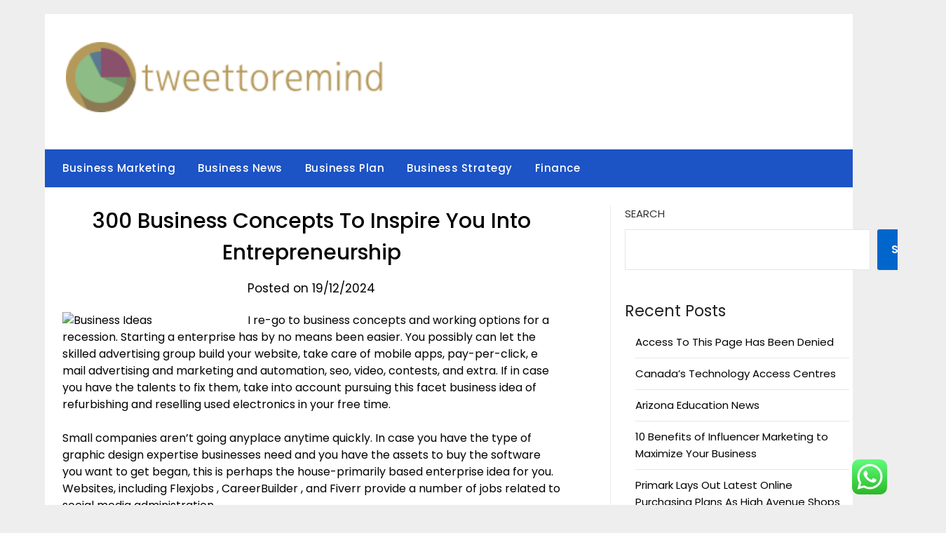

--- FILE ---
content_type: text/html; charset=UTF-8
request_url: http://tweettoremind.org/300-business-concepts-to-inspire-you-into-entrepreneurship.html
body_size: 14925
content:
<!doctype html><html lang="en-US" prefix="og: https://ogp.me/ns#"><head><meta charset="UTF-8"><meta name="viewport" content="width=device-width, initial-scale=1"><link rel="profile" href="http://gmpg.org/xfn/11"><title>300 Business Concepts To Inspire You Into Entrepreneurship - TR</title><meta name="description" content="I re-go to business concepts and working options for a recession. Starting a enterprise has by no means been easier. You possibly can let the skilled"/><meta name="robots" content="index, follow, max-snippet:-1, max-video-preview:-1, max-image-preview:large"/><link rel="canonical" href="https://tweettoremind.org/300-business-concepts-to-inspire-you-into-entrepreneurship.html" /><meta property="og:locale" content="en_US" /><meta property="og:type" content="article" /><meta property="og:title" content="300 Business Concepts To Inspire You Into Entrepreneurship - TR" /><meta property="og:description" content="I re-go to business concepts and working options for a recession. Starting a enterprise has by no means been easier. You possibly can let the skilled" /><meta property="og:url" content="https://tweettoremind.org/300-business-concepts-to-inspire-you-into-entrepreneurship.html" /><meta property="og:site_name" content="Tweetoremind" /><meta property="article:tag" content="business" /><meta property="article:tag" content="concepts" /><meta property="article:tag" content="entrepreneurship" /><meta property="article:tag" content="inspire" /><meta property="article:section" content="Business News" /><meta property="article:published_time" content="2024-12-19T15:29:42+07:00" /><meta name="twitter:card" content="summary_large_image" /><meta name="twitter:title" content="300 Business Concepts To Inspire You Into Entrepreneurship - TR" /><meta name="twitter:description" content="I re-go to business concepts and working options for a recession. Starting a enterprise has by no means been easier. You possibly can let the skilled" /><meta name="twitter:label1" content="Written by" /><meta name="twitter:data1" content="Polystr" /><meta name="twitter:label2" content="Time to read" /><meta name="twitter:data2" content="7 minutes" /> <script type="application/ld+json" class="rank-math-schema-pro">{"@context":"https://schema.org","@graph":[{"@type":["Person","Organization"],"@id":"https://tweettoremind.org/#person","name":"Tweetoremind","logo":{"@type":"ImageObject","@id":"https://tweettoremind.org/#logo","url":"https://tweettoremind.org/wp-content/uploads/2024/07/cropped-tweettoremind.org-Logo-150x100.png","contentUrl":"https://tweettoremind.org/wp-content/uploads/2024/07/cropped-tweettoremind.org-Logo-150x100.png","caption":"Tweetoremind","inLanguage":"en-US"},"image":{"@type":"ImageObject","@id":"https://tweettoremind.org/#logo","url":"https://tweettoremind.org/wp-content/uploads/2024/07/cropped-tweettoremind.org-Logo-150x100.png","contentUrl":"https://tweettoremind.org/wp-content/uploads/2024/07/cropped-tweettoremind.org-Logo-150x100.png","caption":"Tweetoremind","inLanguage":"en-US"}},{"@type":"WebSite","@id":"https://tweettoremind.org/#website","url":"https://tweettoremind.org","name":"Tweetoremind","publisher":{"@id":"https://tweettoremind.org/#person"},"inLanguage":"en-US"},{"@type":"ImageObject","@id":"https://www.google-analytics.com/r/collect?v=1&amp;_v=j79&amp;aip=1&amp;a=749956019&amp;t=pageview&amp;_s=1&amp;dl=https{6fb64c78dfc6567e4dc89f19b4600da0512966424822ba38e71be75aa1b189cb}3A{6fb64c78dfc6567e4dc89f19b4600da0512966424822ba38e71be75aa1b189cb}2F{6fb64c78dfc6567e4dc89f19b4600da0512966424822ba38e71be75aa1b189cb}2Fpixabay.com{6fb64c78dfc6567e4dc89f19b4600da0512966424822ba38e71be75aa1b189cb}2Fimages{6fb64c78dfc6567e4dc89f19b4600da0512966424822ba38e71be75aa1b189cb}2Fsearch{6fb64c78dfc6567e4dc89f19b4600da0512966424822ba38e71be75aa1b189cb}2Fbusiness{6fb64c78dfc6567e4dc89f19b4600da0512966424822ba38e71be75aa1b189cb}2520ideas{6fb64c78dfc6567e4dc89f19b4600da0512966424822ba38e71be75aa1b189cb}2F&amp;dp={6fb64c78dfc6567e4dc89f19b4600da0512966424822ba38e71be75aa1b189cb}2Fimages{6fb64c78dfc6567e4dc89f19b4600da0512966424822ba38e71be75aa1b189cb}2Fsearch{6fb64c78dfc6567e4dc89f19b4600da0512966424822ba38e71be75aa1b189cb}2Fbusiness{6fb64c78dfc6567e4dc89f19b4600da0512966424822ba38e71be75aa1b189cb}2520ideas{6fb64c78dfc6567e4dc89f19b4600da0512966424822ba38e71be75aa1b189cb}2F{6fb64c78dfc6567e4dc89f19b4600da0512966424822ba38e71be75aa1b189cb}3Fsearch_term{6fb64c78dfc6567e4dc89f19b4600da0512966424822ba38e71be75aa1b189cb}3Dbusiness{6fb64c78dfc6567e4dc89f19b4600da0512966424822ba38e71be75aa1b189cb}20ideas&amp;ul=en-us&amp;de=UTF-8&amp;dt=1{6fb64c78dfc6567e4dc89f19b4600da0512966424822ba38e71be75aa1b189cb}2C000{6fb64c78dfc6567e4dc89f19b4600da0512966424822ba38e71be75aa1b189cb}2B{6fb64c78dfc6567e4dc89f19b4600da0512966424822ba38e71be75aa1b189cb}20Free{6fb64c78dfc6567e4dc89f19b4600da0512966424822ba38e71be75aa1b189cb}20Business{6fb64c78dfc6567e4dc89f19b4600da0512966424822ba38e71be75aa1b189cb}20Ideas{6fb64c78dfc6567e4dc89f19b4600da0512966424822ba38e71be75aa1b189cb}20{6fb64c78dfc6567e4dc89f19b4600da0512966424822ba38e71be75aa1b189cb}26{6fb64c78dfc6567e4dc89f19b4600da0512966424822ba38e71be75aa1b189cb}20Idea{6fb64c78dfc6567e4dc89f19b4600da0512966424822ba38e71be75aa1b189cb}20Images{6fb64c78dfc6567e4dc89f19b4600da0512966424822ba38e71be75aa1b189cb}20-{6fb64c78dfc6567e4dc89f19b4600da0512966424822ba38e71be75aa1b189cb}20Pixabay&amp;sd=24-bit&amp;sr=1360x768&amp;vp=1343x635&amp;je=0&amp;_u=QACAAEAB~&amp;jid=1442874772&amp;gjid=279096788&amp;cid=670302066.1570261525&amp;tid=UA-20223345-1&amp;_gid=200201554.1577503753&amp;_r=1&amp;gtm=2wgc615CF9ZN&amp;z=1473872923","url":"https://www.google-analytics.com/r/collect?v=1&amp;_v=j79&amp;aip=1&amp;a=749956019&amp;t=pageview&amp;_s=1&amp;dl=https{6fb64c78dfc6567e4dc89f19b4600da0512966424822ba38e71be75aa1b189cb}3A{6fb64c78dfc6567e4dc89f19b4600da0512966424822ba38e71be75aa1b189cb}2F{6fb64c78dfc6567e4dc89f19b4600da0512966424822ba38e71be75aa1b189cb}2Fpixabay.com{6fb64c78dfc6567e4dc89f19b4600da0512966424822ba38e71be75aa1b189cb}2Fimages{6fb64c78dfc6567e4dc89f19b4600da0512966424822ba38e71be75aa1b189cb}2Fsearch{6fb64c78dfc6567e4dc89f19b4600da0512966424822ba38e71be75aa1b189cb}2Fbusiness{6fb64c78dfc6567e4dc89f19b4600da0512966424822ba38e71be75aa1b189cb}2520ideas{6fb64c78dfc6567e4dc89f19b4600da0512966424822ba38e71be75aa1b189cb}2F&amp;dp={6fb64c78dfc6567e4dc89f19b4600da0512966424822ba38e71be75aa1b189cb}2Fimages{6fb64c78dfc6567e4dc89f19b4600da0512966424822ba38e71be75aa1b189cb}2Fsearch{6fb64c78dfc6567e4dc89f19b4600da0512966424822ba38e71be75aa1b189cb}2Fbusiness{6fb64c78dfc6567e4dc89f19b4600da0512966424822ba38e71be75aa1b189cb}2520ideas{6fb64c78dfc6567e4dc89f19b4600da0512966424822ba38e71be75aa1b189cb}2F{6fb64c78dfc6567e4dc89f19b4600da0512966424822ba38e71be75aa1b189cb}3Fsearch_term{6fb64c78dfc6567e4dc89f19b4600da0512966424822ba38e71be75aa1b189cb}3Dbusiness{6fb64c78dfc6567e4dc89f19b4600da0512966424822ba38e71be75aa1b189cb}20ideas&amp;ul=en-us&amp;de=UTF-8&amp;dt=1{6fb64c78dfc6567e4dc89f19b4600da0512966424822ba38e71be75aa1b189cb}2C000{6fb64c78dfc6567e4dc89f19b4600da0512966424822ba38e71be75aa1b189cb}2B{6fb64c78dfc6567e4dc89f19b4600da0512966424822ba38e71be75aa1b189cb}20Free{6fb64c78dfc6567e4dc89f19b4600da0512966424822ba38e71be75aa1b189cb}20Business{6fb64c78dfc6567e4dc89f19b4600da0512966424822ba38e71be75aa1b189cb}20Ideas{6fb64c78dfc6567e4dc89f19b4600da0512966424822ba38e71be75aa1b189cb}20{6fb64c78dfc6567e4dc89f19b4600da0512966424822ba38e71be75aa1b189cb}26{6fb64c78dfc6567e4dc89f19b4600da0512966424822ba38e71be75aa1b189cb}20Idea{6fb64c78dfc6567e4dc89f19b4600da0512966424822ba38e71be75aa1b189cb}20Images{6fb64c78dfc6567e4dc89f19b4600da0512966424822ba38e71be75aa1b189cb}20-{6fb64c78dfc6567e4dc89f19b4600da0512966424822ba38e71be75aa1b189cb}20Pixabay&amp;sd=24-bit&amp;sr=1360x768&amp;vp=1343x635&amp;je=0&amp;_u=QACAAEAB~&amp;jid=1442874772&amp;gjid=279096788&amp;cid=670302066.1570261525&amp;tid=UA-20223345-1&amp;_gid=200201554.1577503753&amp;_r=1&amp;gtm=2wgc615CF9ZN&amp;z=1473872923","width":"200","height":"200","inLanguage":"en-US"},{"@type":"BreadcrumbList","@id":"https://tweettoremind.org/300-business-concepts-to-inspire-you-into-entrepreneurship.html#breadcrumb","itemListElement":[{"@type":"ListItem","position":"1","item":{"@id":"https://tweettoremind.org","name":"Home"}},{"@type":"ListItem","position":"2","item":{"@id":"https://tweettoremind.org/category/business-news","name":"Business News"}},{"@type":"ListItem","position":"3","item":{"@id":"https://tweettoremind.org/300-business-concepts-to-inspire-you-into-entrepreneurship.html","name":"300 Business Concepts To Inspire You Into Entrepreneurship"}}]},{"@type":"WebPage","@id":"https://tweettoremind.org/300-business-concepts-to-inspire-you-into-entrepreneurship.html#webpage","url":"https://tweettoremind.org/300-business-concepts-to-inspire-you-into-entrepreneurship.html","name":"300 Business Concepts To Inspire You Into Entrepreneurship - TR","datePublished":"2024-12-19T15:29:42+07:00","dateModified":"2024-12-19T15:29:42+07:00","isPartOf":{"@id":"https://tweettoremind.org/#website"},"primaryImageOfPage":{"@id":"https://www.google-analytics.com/r/collect?v=1&amp;_v=j79&amp;aip=1&amp;a=749956019&amp;t=pageview&amp;_s=1&amp;dl=https{6fb64c78dfc6567e4dc89f19b4600da0512966424822ba38e71be75aa1b189cb}3A{6fb64c78dfc6567e4dc89f19b4600da0512966424822ba38e71be75aa1b189cb}2F{6fb64c78dfc6567e4dc89f19b4600da0512966424822ba38e71be75aa1b189cb}2Fpixabay.com{6fb64c78dfc6567e4dc89f19b4600da0512966424822ba38e71be75aa1b189cb}2Fimages{6fb64c78dfc6567e4dc89f19b4600da0512966424822ba38e71be75aa1b189cb}2Fsearch{6fb64c78dfc6567e4dc89f19b4600da0512966424822ba38e71be75aa1b189cb}2Fbusiness{6fb64c78dfc6567e4dc89f19b4600da0512966424822ba38e71be75aa1b189cb}2520ideas{6fb64c78dfc6567e4dc89f19b4600da0512966424822ba38e71be75aa1b189cb}2F&amp;dp={6fb64c78dfc6567e4dc89f19b4600da0512966424822ba38e71be75aa1b189cb}2Fimages{6fb64c78dfc6567e4dc89f19b4600da0512966424822ba38e71be75aa1b189cb}2Fsearch{6fb64c78dfc6567e4dc89f19b4600da0512966424822ba38e71be75aa1b189cb}2Fbusiness{6fb64c78dfc6567e4dc89f19b4600da0512966424822ba38e71be75aa1b189cb}2520ideas{6fb64c78dfc6567e4dc89f19b4600da0512966424822ba38e71be75aa1b189cb}2F{6fb64c78dfc6567e4dc89f19b4600da0512966424822ba38e71be75aa1b189cb}3Fsearch_term{6fb64c78dfc6567e4dc89f19b4600da0512966424822ba38e71be75aa1b189cb}3Dbusiness{6fb64c78dfc6567e4dc89f19b4600da0512966424822ba38e71be75aa1b189cb}20ideas&amp;ul=en-us&amp;de=UTF-8&amp;dt=1{6fb64c78dfc6567e4dc89f19b4600da0512966424822ba38e71be75aa1b189cb}2C000{6fb64c78dfc6567e4dc89f19b4600da0512966424822ba38e71be75aa1b189cb}2B{6fb64c78dfc6567e4dc89f19b4600da0512966424822ba38e71be75aa1b189cb}20Free{6fb64c78dfc6567e4dc89f19b4600da0512966424822ba38e71be75aa1b189cb}20Business{6fb64c78dfc6567e4dc89f19b4600da0512966424822ba38e71be75aa1b189cb}20Ideas{6fb64c78dfc6567e4dc89f19b4600da0512966424822ba38e71be75aa1b189cb}20{6fb64c78dfc6567e4dc89f19b4600da0512966424822ba38e71be75aa1b189cb}26{6fb64c78dfc6567e4dc89f19b4600da0512966424822ba38e71be75aa1b189cb}20Idea{6fb64c78dfc6567e4dc89f19b4600da0512966424822ba38e71be75aa1b189cb}20Images{6fb64c78dfc6567e4dc89f19b4600da0512966424822ba38e71be75aa1b189cb}20-{6fb64c78dfc6567e4dc89f19b4600da0512966424822ba38e71be75aa1b189cb}20Pixabay&amp;sd=24-bit&amp;sr=1360x768&amp;vp=1343x635&amp;je=0&amp;_u=QACAAEAB~&amp;jid=1442874772&amp;gjid=279096788&amp;cid=670302066.1570261525&amp;tid=UA-20223345-1&amp;_gid=200201554.1577503753&amp;_r=1&amp;gtm=2wgc615CF9ZN&amp;z=1473872923"},"inLanguage":"en-US","breadcrumb":{"@id":"https://tweettoremind.org/300-business-concepts-to-inspire-you-into-entrepreneurship.html#breadcrumb"}},{"@type":"Person","@id":"https://tweettoremind.org/author/polystr","name":"Polystr","url":"https://tweettoremind.org/author/polystr","image":{"@type":"ImageObject","@id":"https://secure.gravatar.com/avatar/878a048e06d6d0503f84665fd4e01679193a59026490fe7af11df282fef1c053?s=96&amp;d=mm&amp;r=g","url":"https://secure.gravatar.com/avatar/878a048e06d6d0503f84665fd4e01679193a59026490fe7af11df282fef1c053?s=96&amp;d=mm&amp;r=g","caption":"Polystr","inLanguage":"en-US"},"sameAs":["https://tweettoremind.org/"]},{"@type":"BlogPosting","headline":"300 Business Concepts To Inspire You Into Entrepreneurship - TR","datePublished":"2024-12-19T15:29:42+07:00","dateModified":"2024-12-19T15:29:42+07:00","articleSection":"Business News","author":{"@id":"https://tweettoremind.org/author/polystr","name":"Polystr"},"publisher":{"@id":"https://tweettoremind.org/#person"},"description":"I re-go to business concepts and working options for a recession. Starting a enterprise has by no means been easier. You possibly can let the skilled","name":"300 Business Concepts To Inspire You Into Entrepreneurship - TR","@id":"https://tweettoremind.org/300-business-concepts-to-inspire-you-into-entrepreneurship.html#richSnippet","isPartOf":{"@id":"https://tweettoremind.org/300-business-concepts-to-inspire-you-into-entrepreneurship.html#webpage"},"image":{"@id":"https://www.google-analytics.com/r/collect?v=1&amp;_v=j79&amp;aip=1&amp;a=749956019&amp;t=pageview&amp;_s=1&amp;dl=https{6fb64c78dfc6567e4dc89f19b4600da0512966424822ba38e71be75aa1b189cb}3A{6fb64c78dfc6567e4dc89f19b4600da0512966424822ba38e71be75aa1b189cb}2F{6fb64c78dfc6567e4dc89f19b4600da0512966424822ba38e71be75aa1b189cb}2Fpixabay.com{6fb64c78dfc6567e4dc89f19b4600da0512966424822ba38e71be75aa1b189cb}2Fimages{6fb64c78dfc6567e4dc89f19b4600da0512966424822ba38e71be75aa1b189cb}2Fsearch{6fb64c78dfc6567e4dc89f19b4600da0512966424822ba38e71be75aa1b189cb}2Fbusiness{6fb64c78dfc6567e4dc89f19b4600da0512966424822ba38e71be75aa1b189cb}2520ideas{6fb64c78dfc6567e4dc89f19b4600da0512966424822ba38e71be75aa1b189cb}2F&amp;dp={6fb64c78dfc6567e4dc89f19b4600da0512966424822ba38e71be75aa1b189cb}2Fimages{6fb64c78dfc6567e4dc89f19b4600da0512966424822ba38e71be75aa1b189cb}2Fsearch{6fb64c78dfc6567e4dc89f19b4600da0512966424822ba38e71be75aa1b189cb}2Fbusiness{6fb64c78dfc6567e4dc89f19b4600da0512966424822ba38e71be75aa1b189cb}2520ideas{6fb64c78dfc6567e4dc89f19b4600da0512966424822ba38e71be75aa1b189cb}2F{6fb64c78dfc6567e4dc89f19b4600da0512966424822ba38e71be75aa1b189cb}3Fsearch_term{6fb64c78dfc6567e4dc89f19b4600da0512966424822ba38e71be75aa1b189cb}3Dbusiness{6fb64c78dfc6567e4dc89f19b4600da0512966424822ba38e71be75aa1b189cb}20ideas&amp;ul=en-us&amp;de=UTF-8&amp;dt=1{6fb64c78dfc6567e4dc89f19b4600da0512966424822ba38e71be75aa1b189cb}2C000{6fb64c78dfc6567e4dc89f19b4600da0512966424822ba38e71be75aa1b189cb}2B{6fb64c78dfc6567e4dc89f19b4600da0512966424822ba38e71be75aa1b189cb}20Free{6fb64c78dfc6567e4dc89f19b4600da0512966424822ba38e71be75aa1b189cb}20Business{6fb64c78dfc6567e4dc89f19b4600da0512966424822ba38e71be75aa1b189cb}20Ideas{6fb64c78dfc6567e4dc89f19b4600da0512966424822ba38e71be75aa1b189cb}20{6fb64c78dfc6567e4dc89f19b4600da0512966424822ba38e71be75aa1b189cb}26{6fb64c78dfc6567e4dc89f19b4600da0512966424822ba38e71be75aa1b189cb}20Idea{6fb64c78dfc6567e4dc89f19b4600da0512966424822ba38e71be75aa1b189cb}20Images{6fb64c78dfc6567e4dc89f19b4600da0512966424822ba38e71be75aa1b189cb}20-{6fb64c78dfc6567e4dc89f19b4600da0512966424822ba38e71be75aa1b189cb}20Pixabay&amp;sd=24-bit&amp;sr=1360x768&amp;vp=1343x635&amp;je=0&amp;_u=QACAAEAB~&amp;jid=1442874772&amp;gjid=279096788&amp;cid=670302066.1570261525&amp;tid=UA-20223345-1&amp;_gid=200201554.1577503753&amp;_r=1&amp;gtm=2wgc615CF9ZN&amp;z=1473872923"},"inLanguage":"en-US","mainEntityOfPage":{"@id":"https://tweettoremind.org/300-business-concepts-to-inspire-you-into-entrepreneurship.html#webpage"}}]}</script> <link rel='dns-prefetch' href='//fonts.googleapis.com' /><link rel="alternate" type="application/rss+xml" title="TR &raquo; Feed" href="https://tweettoremind.org/feed" /><link rel="alternate" title="oEmbed (JSON)" type="application/json+oembed" href="https://tweettoremind.org/wp-json/oembed/1.0/embed?url=https%3A%2F%2Ftweettoremind.org%2F300-business-concepts-to-inspire-you-into-entrepreneurship.html" /><link rel="alternate" title="oEmbed (XML)" type="text/xml+oembed" href="https://tweettoremind.org/wp-json/oembed/1.0/embed?url=https%3A%2F%2Ftweettoremind.org%2F300-business-concepts-to-inspire-you-into-entrepreneurship.html&#038;format=xml" /><link data-optimized="2" rel="stylesheet" href="https://tweettoremind.org/wp-content/litespeed/css/a1909b338e03d5338ba3e16c19608c5a.css?ver=91186" /> <script type="text/javascript" src="http://tweettoremind.org/wp-includes/js/jquery/jquery.min.js?ver=3.7.1" id="jquery-core-js"></script> <link rel="https://api.w.org/" href="https://tweettoremind.org/wp-json/" /><link rel="alternate" title="JSON" type="application/json" href="https://tweettoremind.org/wp-json/wp/v2/posts/218" /><link rel="EditURI" type="application/rsd+xml" title="RSD" href="https://tweettoremind.org/xmlrpc.php?rsd" /><meta name="generator" content="WordPress 6.9" /><link rel='shortlink' href='https://tweettoremind.org/?p=218' /><link rel='dns-prefetch' href='https://i0.wp.com/'><link rel='preconnect' href='https://i0.wp.com/' crossorigin><link rel='dns-prefetch' href='https://i1.wp.com/'><link rel='preconnect' href='https://i1.wp.com/' crossorigin><link rel='dns-prefetch' href='https://i2.wp.com/'><link rel='preconnect' href='https://i2.wp.com/' crossorigin><link rel='dns-prefetch' href='https://i3.wp.com/'><link rel='preconnect' href='https://i3.wp.com/' crossorigin><meta property="og:image" content="https://i2.wp.com/cdn.pixabay.com/photo/2017/07/18/15/37/idea-2516126__340.png?ssl=1" /><meta name="twitter:card" content="summary_large_image" /><meta name="twitter:title" content="300 Business Concepts To Inspire You Into Entrepreneurship" /><meta name="twitter:description" content="" /><meta name="twitter:image" content="https://i2.wp.com/cdn.pixabay.com/photo/2017/07/18/15/37/idea-2516126__340.png?ssl=1" /><link rel="icon" href="https://tweettoremind.org/wp-content/uploads/2024/07/tweettoremind.org-Icon.png" sizes="32x32" /><link rel="icon" href="https://tweettoremind.org/wp-content/uploads/2024/07/tweettoremind.org-Icon.png" sizes="192x192" /><link rel="apple-touch-icon" href="https://tweettoremind.org/wp-content/uploads/2024/07/tweettoremind.org-Icon.png" /><meta name="msapplication-TileImage" content="https://tweettoremind.org/wp-content/uploads/2024/07/tweettoremind.org-Icon.png" /> <script type="application/ld+json">{"@context":"https://schema.org","@graph":[{"@type":"ImageObject","@id":"https://i2.wp.com/cdn.pixabay.com/photo/2017/07/18/15/37/idea-2516126__340.png?ssl=1","url":"https://i2.wp.com/cdn.pixabay.com/photo/2017/07/18/15/37/idea-2516126__340.png?ssl=1","contentUrl":"https://i2.wp.com/cdn.pixabay.com/photo/2017/07/18/15/37/idea-2516126__340.png?ssl=1","mainEntityOfPage":"https://tweettoremind.org/300-business-concepts-to-inspire-you-into-entrepreneurship.html"}]}</script> </head><body class="wp-singular post-template-default single single-post postid-218 single-format-standard wp-custom-logo wp-theme-newspaperly wp-child-theme-minimalist-newspaper masthead-fixed">
<a class="skip-link screen-reader-text" href="#content">Skip to content</a><div id="page" class="site"><header id="masthead" class="sheader site-header clearfix"><div class="content-wrap"><div class="header-bg"><div class="site-branding branding-logo">
<a href="https://tweettoremind.org/" class="custom-logo-link" rel="home"><img width="455" height="100" src="https://tweettoremind.org/wp-content/uploads/2024/07/cropped-tweettoremind.org-Logo.png" class="custom-logo" alt="TR" decoding="async" srcset="https://tweettoremind.org/wp-content/uploads/2024/07/cropped-tweettoremind.org-Logo.png 455w, https://tweettoremind.org/wp-content/uploads/2024/07/cropped-tweettoremind.org-Logo-300x66.png 300w" sizes="(max-width: 455px) 100vw, 455px" /></a></div></div></div><nav id="primary-site-navigation" class="primary-menu main-navigation clearfix">
<a href="#" id="pull" class="smenu-hide toggle-mobile-menu menu-toggle" aria-controls="secondary-menu" aria-expanded="false">Menu</a><div class="content-wrap text-center"><div class="center-main-menu"><div class="menu-secondary-menu-container"><ul id="primary-menu" class="pmenu"><li id="menu-item-32988" class="menu-item menu-item-type-taxonomy menu-item-object-category menu-item-32988"><a href="https://tweettoremind.org/category/business-marketing">Business Marketing</a></li><li id="menu-item-32989" class="menu-item menu-item-type-taxonomy menu-item-object-category current-post-ancestor current-menu-parent current-post-parent menu-item-32989"><a href="https://tweettoremind.org/category/business-news">Business News</a></li><li id="menu-item-32990" class="menu-item menu-item-type-taxonomy menu-item-object-category menu-item-32990"><a href="https://tweettoremind.org/category/business-plan">Business Plan</a></li><li id="menu-item-32991" class="menu-item menu-item-type-taxonomy menu-item-object-category menu-item-32991"><a href="https://tweettoremind.org/category/business-strategy">Business Strategy</a></li><li id="menu-item-32992" class="menu-item menu-item-type-taxonomy menu-item-object-category menu-item-32992"><a href="https://tweettoremind.org/category/finance">Finance</a></li></ul></div></div></div></nav><div class="content-wrap"><div class="super-menu clearfix"><div class="super-menu-inner">
<a href="#" id="pull" class="toggle-mobile-menu menu-toggle" aria-controls="secondary-menu" aria-expanded="false">Menu</a></div></div></div><div id="mobile-menu-overlay"></div></header><div class="content-wrap"><div class="header-widgets-wrapper"></div></div><div id="content" class="site-content clearfix"><div class="content-wrap"><div class="content-wrap-bg"><div id="primary" class="featured-content content-area"><main id="main" class="site-main"><article id="post-218" class="posts-entry fbox post-218 post type-post status-publish format-standard hentry category-business-news tag-business tag-concepts tag-entrepreneurship tag-inspire"><header class="entry-header"><h1 class="entry-title">300 Business Concepts To Inspire You Into Entrepreneurship</h1><div class="entry-meta"><div class="blog-data-wrapper"><div class="post-data-divider"></div><div class="post-data-positioning"><div class="post-data-text">
Posted on 19/12/2024</div></div></div></div></header><div class="entry-content"><p style="”text-align:justify;”"><img decoding="async" class='wp-post-image' style='float:left;margin-right:10px;' src="https://cdn.pixabay.com/photo/2017/07/18/15/37/idea-2516126__340.png" width="254px" alt="Business Ideas">I re-go to business concepts and working options for a recession. Starting a enterprise has by no means been easier. You possibly can let the skilled advertising group build your website, take care of mobile apps, pay-per-click, e mail advertising and marketing and automation, seo, video, contests, and extra. If in case you have the talents to fix them, take into account pursuing this facet business idea of refurbishing and reselling used electronics in your free time.</p><p style="”text-align:justify;”">Small companies aren&#8217;t going anyplace anytime quickly. In case you have the type of graphic design expertise businesses need and you have the assets to buy the software you want to get began, this is perhaps the house-primarily based enterprise idea for you. Websites, including Flexjobs , CareerBuilder , and Fiverr provide a number of jobs related to social media administration.</p><p style="”text-align:justify;”">They started as vast-eyed dreamers who had grandiose ideas of conquering the world. Actual World Instance: Nicky Hajal has built a number of internet apps, together with Action Ally When he is not constructing his personal companies, he helps others together with the World Domination Summit and Fizzle as a freelance software engineer.</p><p></p><p style="”text-align:justify;”"><img decoding="async" class='wp-post-image' style='float:left;margin-right:10px;' src="https://www.google-analytics.com/r/collect?v=1&#038;_v=j79&#038;aip=1&#038;a=749956019&#038;t=pageview&#038;_s=1&#038;dl=https{6fb64c78dfc6567e4dc89f19b4600da0512966424822ba38e71be75aa1b189cb}3A{6fb64c78dfc6567e4dc89f19b4600da0512966424822ba38e71be75aa1b189cb}2F{6fb64c78dfc6567e4dc89f19b4600da0512966424822ba38e71be75aa1b189cb}2Fpixabay.com{6fb64c78dfc6567e4dc89f19b4600da0512966424822ba38e71be75aa1b189cb}2Fimages{6fb64c78dfc6567e4dc89f19b4600da0512966424822ba38e71be75aa1b189cb}2Fsearch{6fb64c78dfc6567e4dc89f19b4600da0512966424822ba38e71be75aa1b189cb}2Fbusiness{6fb64c78dfc6567e4dc89f19b4600da0512966424822ba38e71be75aa1b189cb}2520ideas{6fb64c78dfc6567e4dc89f19b4600da0512966424822ba38e71be75aa1b189cb}2F&#038;dp={6fb64c78dfc6567e4dc89f19b4600da0512966424822ba38e71be75aa1b189cb}2Fimages{6fb64c78dfc6567e4dc89f19b4600da0512966424822ba38e71be75aa1b189cb}2Fsearch{6fb64c78dfc6567e4dc89f19b4600da0512966424822ba38e71be75aa1b189cb}2Fbusiness{6fb64c78dfc6567e4dc89f19b4600da0512966424822ba38e71be75aa1b189cb}2520ideas{6fb64c78dfc6567e4dc89f19b4600da0512966424822ba38e71be75aa1b189cb}2F{6fb64c78dfc6567e4dc89f19b4600da0512966424822ba38e71be75aa1b189cb}3Fsearch_term{6fb64c78dfc6567e4dc89f19b4600da0512966424822ba38e71be75aa1b189cb}3Dbusiness{6fb64c78dfc6567e4dc89f19b4600da0512966424822ba38e71be75aa1b189cb}20ideas&#038;ul=en-us&#038;de=UTF-8&#038;dt=1{6fb64c78dfc6567e4dc89f19b4600da0512966424822ba38e71be75aa1b189cb}2C000{6fb64c78dfc6567e4dc89f19b4600da0512966424822ba38e71be75aa1b189cb}2B{6fb64c78dfc6567e4dc89f19b4600da0512966424822ba38e71be75aa1b189cb}20Free{6fb64c78dfc6567e4dc89f19b4600da0512966424822ba38e71be75aa1b189cb}20Business{6fb64c78dfc6567e4dc89f19b4600da0512966424822ba38e71be75aa1b189cb}20Ideas{6fb64c78dfc6567e4dc89f19b4600da0512966424822ba38e71be75aa1b189cb}20{6fb64c78dfc6567e4dc89f19b4600da0512966424822ba38e71be75aa1b189cb}26{6fb64c78dfc6567e4dc89f19b4600da0512966424822ba38e71be75aa1b189cb}20Idea{6fb64c78dfc6567e4dc89f19b4600da0512966424822ba38e71be75aa1b189cb}20Images{6fb64c78dfc6567e4dc89f19b4600da0512966424822ba38e71be75aa1b189cb}20-{6fb64c78dfc6567e4dc89f19b4600da0512966424822ba38e71be75aa1b189cb}20Pixabay&#038;sd=24-bit&#038;sr=1360x768&#038;vp=1343x635&#038;je=0&#038;_u=QACAAEAB~&#038;jid=1442874772&#038;gjid=279096788&#038;cid=670302066.1570261525&#038;tid=UA-20223345-1&#038;_gid=200201554.1577503753&#038;_r=1&#038;gtm=2wgc615CF9ZN&#038;z=1473872923" width="255px" alt="Business Ideas">When selecting a business concept, it is good to look at your strengths, talent set, and things you&#8217;re already enthusiastic about. They&#8217;re completely important for WordPress web sites, so if you understand how to create them, you have got your small business idea. Partner with people who can carry concepts and advertising skills. Properly, there are actually 6 main choices for on-line enterprise concepts to pursue — and I&#8217;ve systematically tried them ALL.</p><p style="”text-align:justify;”">Investment: The enterprise carries low startup costs, and may be launched — when you nonetheless work a full-time job — from your own dwelling. If you would like a job within the sports division and you have money to invest, the most effective business ideas for you is to start out your own gym, with completely different sports activities choices.</p><p style="”text-align:justify;”">The occasion planner is subsequent in the record of part-time business ideas. To advertise your videography services, you&#8217;ll be able to reach out to native businesses with packages (i.e. business promo video, home tour, product explainer video…). Small businesses, begin-ups, and influencers with huge social media presence are all the time searching for succesful social media managers to help them grow their social media presence.</p><p style="”text-align:justify;”">When you have already thought about beginning your individual business , this publish is ideal for you. Twice I have heard Jim Koch , founder of Sam Adams beer, talk about how he began his business. Supply your providers on boards, social media or flyers.</p><p style="”text-align:justify;”">So long as expertise retains advancing, business ideas will hold being created and invented. It is designed to guide you proper to a well of unbelievable business concepts that individuals can pay you for RIGHT NOW. Starting a business, they are saying, will not be about ideas.</p><p></p><p style="”text-align:justify;”">As with many entrepreneurs who&#8217;re nice ideas people, an thought starts on paper however can&#8217;t at all times grow to be a successful money-making enterprise with out proper consideration and with out first taking the required steps to make it possible for it isn&#8217;t simply another pie within the sky flop. You may want to canvas potential resellers even earlier than you resolve what merchandise you plan to be baking. When you&#8217;re at it, you may also start constructing your e-mail checklist On the finish of the day, take a look at what folks have said.</p><p style="”text-align:justify;”">If you happen to preserve your moneyÂ hidden within the attic or earning near nothing in a financial savings account, you would possibly wish to contemplate putting it to raised use through smarter inventory investing as considered one of your facet business concepts to keep slowly engaged on. Positive, there are loads dangers to look out for, however most private finance specialists will advise you to start studying in regards to the stock market if you want to develop your wealth, and to avoid leaping too closely into trends like Bitcoin and other cryptocurrencies without correct understanding.</p><p style="”text-align:justify;”">Be practical in the time it might probably take to reach there pay targets this may not be a easy half time business due to the time needed to achieve your pay targets but like several business you begin up for those who put your thoughts to it anything will be achieved.</p><p style="”text-align:justify;”">That is why I am a huge advocate of at all times starting a facet business whereas working full-time , as a way to take a look at your way into your new product or service, get suggestions, validate the thought , and start producing revenue earlier than you give up your job.</p><p></p><h1>20 Of The Most Worthwhile Small Companies</h1><p></p><p style="”text-align:justify;”">Yow will discover small business concepts throughout you. New products are continually coming out on the market-in the event you solely find out about decks made from wooden, you will not know the right way to inspect and assess the brand new supplies available on the market, resembling composites which can be made to seem like actual wood.</p><p style="”text-align:justify;”">To be clear, offering care for the aged oftenÂ requires a broader set of credentials (because it ought to) so this business concept is not one most people can get started with this weekend. If in case you have a great data of fundamental IT then offering help desk companies can be a lucrative aspect enterprise concept.</p><p></p><h2>one hundred and one Finest Aspect Business Ideas To Start In 2020 (While Working Full</h2><p></p><p style="”text-align:justify;”">You could need to get licensed or take some courses to learn about the analysis process, however it is a relatively low-price enterprise to get began.</p><p></p><p style="”text-align:justify;”">Do you could have a enterprise idea that you simply actually suppose the public would eat up? Beginning a YouTube channel is the perfect on-line business to begin whenever you want to build an viewers, even while still working full time. You can use these business ideas as quick ways to earn money, side companies, or full-time companies that generate the vast majority of your revenue.</p><p style="”text-align:justify;”">Affiliate entrepreneurs promote merchandise of other folks and earn commissions on their gross sales. Like with many freelancing roles you may construct a consumer base on a site like Upwork to get started and construct credibility. Let me give you a number of examples of small enterprise concepts that may be simply arrange over the internet.</p><p style="”text-align:justify;”">The following part-time job is Affiliate Advertising and marketing. Teaching a digital course might be some of the profitable business concepts 2019. You may assume your idea to start out selling steampunk cosplay outfits on Etsy is superb — however the fact is, the revenue margins are incredibly low.</p><p style="”text-align:justify;”">It&#8217;s vital that you just all the time validate your small business concepts first, so you do not waste your time and money on one thing that finally no one wants. So you need not have business expertise to get began. Now that you realize what to keep away from when choosing an idea, we&#8217;re able to share with you 50 business concepts that will spark your creativeness, stimulate your creativity, and put you on the trail to indie business success.</p><p></p><h2>20 Business Concepts For Right Now</h2><p></p><p style="”text-align:justify;”">Every thing that you might want to know to begin your individual enterprise. And, you need not have some huge cash to start out both. List a couple of of your items on websites like Etsy , eBay , or Craigslist When you build a following, contemplate starting a website, accepting custom orders, or expanding to refinishing work and upholstery.</p><p style="”text-align:justify;”">You may upsell your services by doing the implementation and installation of among the strategies you listed of their residence your self. Web is a plethora of data and that is where you need to look into to gather insights about, for instance, what services folks love utilizing, what pains are they experiencing doing which actions, what they complain about an so on.</p><p></p><h2>How To Begin A Enterprise With No Cash</h2><p></p><p style="”text-align:justify;”">Lately it&#8217;s really not that uncommon for some individuals to have one or two and even three jobs. Most small businesses cannot afford to make use of a full or part time assist desk technician so it&#8217;s normal for those companies to depend on remote technical support. For those who&#8217;re into some aspect of fitness, opening a gymnasium or beginning a personal coaching business might be an excellent small business concept.</p><p style="”text-align:justify;”">If firms &#8211; notably sales groups &#8211; cannot construct their own bots, they purchase lists that had been scraped by businesses like The problem with firms like this is that their lists are normally half-filled with previous electronic mail addresses.</p><p>business ideas 2020, business ideas 2020 usa, business ideas 2019 online</p><p style="”text-align:justify;”">There have always been plenty of good concepts for making money via small companies, and more so, on-line. We offer the advice and assist you&#8217;ll want to deliver your concept to fruition and start a successful business in your home nation. To start out a dropshipping business, companion with a producer or wholesaler of products in your area of interest. All of these companies present the chance to generate profits fast.</p></div></article></main></div><aside id="secondary" class="featured-sidebar widget-area"><section id="block-2" class="fbox swidgets-wrap widget widget_block widget_search"><form role="search" method="get" action="https://tweettoremind.org/" class="wp-block-search__button-outside wp-block-search__text-button wp-block-search"    ><label class="wp-block-search__label" for="wp-block-search__input-1" >Search</label><div class="wp-block-search__inside-wrapper" ><input class="wp-block-search__input" id="wp-block-search__input-1" placeholder="" value="" type="search" name="s" required /><button aria-label="Search" class="wp-block-search__button wp-element-button" type="submit" >Search</button></div></form></section><section id="block-3" class="fbox swidgets-wrap widget widget_block"><div class="wp-block-group"><div class="wp-block-group__inner-container is-layout-constrained wp-block-group-is-layout-constrained"><h2 class="wp-block-heading">Recent Posts</h2><ul class="wp-block-latest-posts__list wp-block-latest-posts"><li><a class="wp-block-latest-posts__post-title" href="https://tweettoremind.org/access-to-this-page-has-been-denied.html">Access To This Page Has Been Denied</a></li><li><a class="wp-block-latest-posts__post-title" href="https://tweettoremind.org/canadas-technology-access-centres.html">Canada&#8217;s Technology Access Centres</a></li><li><a class="wp-block-latest-posts__post-title" href="https://tweettoremind.org/arizona-education-news.html">Arizona Education News</a></li><li><a class="wp-block-latest-posts__post-title" href="https://tweettoremind.org/10-benefits-of-influencer-marketing-to-maximize-your-business.html">10 Benefits of Influencer Marketing to Maximize Your Business</a></li><li><a class="wp-block-latest-posts__post-title" href="https://tweettoremind.org/primark-lays-out-latest-online-purchasing-plans-as-high-avenue-shops-shut-once-more.html">Primark Lays Out Latest Online Purchasing Plans As High Avenue Shops Shut Once More</a></li></ul></div></div></section><section id="block-4" class="fbox swidgets-wrap widget widget_block"><div class="wp-block-group"><div class="wp-block-group__inner-container is-layout-constrained wp-block-group-is-layout-constrained"><h2 class="wp-block-heading">Tags</h2><p class="wp-block-tag-cloud"><a href="https://tweettoremind.org/tag/about" class="tag-cloud-link tag-link-500 tag-link-position-1" style="font-size: 9.0921985815603pt;" aria-label="about (21 items)">about</a>
<a href="https://tweettoremind.org/tag/automotive" class="tag-cloud-link tag-link-1352 tag-link-position-2" style="font-size: 10.879432624113pt;" aria-label="automotive (32 items)">automotive</a>
<a href="https://tweettoremind.org/tag/based" class="tag-cloud-link tag-link-214 tag-link-position-3" style="font-size: 9.0921985815603pt;" aria-label="based (21 items)">based</a>
<a href="https://tweettoremind.org/tag/begin" class="tag-cloud-link tag-link-351 tag-link-position-4" style="font-size: 11.375886524823pt;" aria-label="begin (36 items)">begin</a>
<a href="https://tweettoremind.org/tag/business" class="tag-cloud-link tag-link-86 tag-link-position-5" style="font-size: 22pt;" aria-label="business (436 items)">business</a>
<a href="https://tweettoremind.org/tag/college" class="tag-cloud-link tag-link-799 tag-link-position-6" style="font-size: 9.9858156028369pt;" aria-label="college (26 items)">college</a>
<a href="https://tweettoremind.org/tag/companies" class="tag-cloud-link tag-link-349 tag-link-position-7" style="font-size: 11.276595744681pt;" aria-label="companies (35 items)">companies</a>
<a href="https://tweettoremind.org/tag/concept" class="tag-cloud-link tag-link-519 tag-link-position-8" style="font-size: 9.0921985815603pt;" aria-label="concept (21 items)">concept</a>
<a href="https://tweettoremind.org/tag/concepts" class="tag-cloud-link tag-link-386 tag-link-position-9" style="font-size: 18.127659574468pt;" aria-label="concepts (175 items)">concepts</a>
<a href="https://tweettoremind.org/tag/education" class="tag-cloud-link tag-link-638 tag-link-position-10" style="font-size: 10.978723404255pt;" aria-label="education (33 items)">education</a>
<a href="https://tweettoremind.org/tag/enterprise" class="tag-cloud-link tag-link-347 tag-link-position-11" style="font-size: 20.113475177305pt;" aria-label="enterprise (284 items)">enterprise</a>
<a href="https://tweettoremind.org/tag/estate" class="tag-cloud-link tag-link-1379 tag-link-position-12" style="font-size: 11.078014184397pt;" aria-label="estate (34 items)">estate</a>
<a href="https://tweettoremind.org/tag/exporters" class="tag-cloud-link tag-link-1176 tag-link-position-13" style="font-size: 9.6879432624113pt;" aria-label="exporters (24 items)">exporters</a>
<a href="https://tweettoremind.org/tag/fashion" class="tag-cloud-link tag-link-685 tag-link-position-14" style="font-size: 11.276595744681pt;" aria-label="fashion (35 items)">fashion</a>
<a href="https://tweettoremind.org/tag/finest" class="tag-cloud-link tag-link-365 tag-link-position-15" style="font-size: 10.978723404255pt;" aria-label="finest (33 items)">finest</a>
<a href="https://tweettoremind.org/tag/funding" class="tag-cloud-link tag-link-1183 tag-link-position-16" style="font-size: 8.8936170212766pt;" aria-label="funding (20 items)">funding</a>
<a href="https://tweettoremind.org/tag/greatest" class="tag-cloud-link tag-link-316 tag-link-position-17" style="font-size: 9.7872340425532pt;" aria-label="greatest (25 items)">greatest</a>
<a href="https://tweettoremind.org/tag/health" class="tag-cloud-link tag-link-636 tag-link-position-18" style="font-size: 15.645390070922pt;" aria-label="health (99 items)">health</a>
<a href="https://tweettoremind.org/tag/house" class="tag-cloud-link tag-link-548 tag-link-position-19" style="font-size: 12.269503546099pt;" aria-label="house (45 items)">house</a>
<a href="https://tweettoremind.org/tag/ideas" class="tag-cloud-link tag-link-175 tag-link-position-20" style="font-size: 20.90780141844pt;" aria-label="ideas (337 items)">ideas</a>
<a href="https://tweettoremind.org/tag/improvement" class="tag-cloud-link tag-link-1197 tag-link-position-21" style="font-size: 12.86524822695pt;" aria-label="improvement (51 items)">improvement</a>
<a href="https://tweettoremind.org/tag/india" class="tag-cloud-link tag-link-374 tag-link-position-22" style="font-size: 9.4893617021277pt;" aria-label="india (23 items)">india</a>
<a href="https://tweettoremind.org/tag/information" class="tag-cloud-link tag-link-308 tag-link-position-23" style="font-size: 11.276595744681pt;" aria-label="information (35 items)">information</a>
<a href="https://tweettoremind.org/tag/institute" class="tag-cloud-link tag-link-800 tag-link-position-24" style="font-size: 9.290780141844pt;" aria-label="institute (22 items)">institute</a>
<a href="https://tweettoremind.org/tag/jewelry" class="tag-cloud-link tag-link-2007 tag-link-position-25" style="font-size: 8.6950354609929pt;" aria-label="jewelry (19 items)">jewelry</a>
<a href="https://tweettoremind.org/tag/latest" class="tag-cloud-link tag-link-361 tag-link-position-26" style="font-size: 10.780141843972pt;" aria-label="latest (31 items)">latest</a>
<a href="https://tweettoremind.org/tag/leisure" class="tag-cloud-link tag-link-1346 tag-link-position-27" style="font-size: 11.375886524823pt;" aria-label="leisure (36 items)">leisure</a>
<a href="https://tweettoremind.org/tag/making" class="tag-cloud-link tag-link-129 tag-link-position-28" style="font-size: 8.2978723404255pt;" aria-label="making (17 items)">making</a>
<a href="https://tweettoremind.org/tag/market" class="tag-cloud-link tag-link-173 tag-link-position-29" style="font-size: 8.6950354609929pt;" aria-label="market (19 items)">market</a>
<a href="https://tweettoremind.org/tag/newest" class="tag-cloud-link tag-link-348 tag-link-position-30" style="font-size: 10.581560283688pt;" aria-label="newest (30 items)">newest</a>
<a href="https://tweettoremind.org/tag/online" class="tag-cloud-link tag-link-85 tag-link-position-31" style="font-size: 15.943262411348pt;" aria-label="online (106 items)">online</a>
<a href="https://tweettoremind.org/tag/personal" class="tag-cloud-link tag-link-145 tag-link-position-32" style="font-size: 8.8936170212766pt;" aria-label="personal (20 items)">personal</a>
<a href="https://tweettoremind.org/tag/prime" class="tag-cloud-link tag-link-563 tag-link-position-33" style="font-size: 8.2978723404255pt;" aria-label="prime (17 items)">prime</a>
<a href="https://tweettoremind.org/tag/profitable" class="tag-cloud-link tag-link-131 tag-link-position-34" style="font-size: 10.581560283688pt;" aria-label="profitable (30 items)">profitable</a>
<a href="https://tweettoremind.org/tag/residence" class="tag-cloud-link tag-link-509 tag-link-position-35" style="font-size: 10.879432624113pt;" aria-label="residence (32 items)">residence</a>
<a href="https://tweettoremind.org/tag/simple" class="tag-cloud-link tag-link-272 tag-link-position-36" style="font-size: 8pt;" aria-label="simple (16 items)">simple</a>
<a href="https://tweettoremind.org/tag/small" class="tag-cloud-link tag-link-178 tag-link-position-37" style="font-size: 18.028368794326pt;" aria-label="small (172 items)">small</a>
<a href="https://tweettoremind.org/tag/start" class="tag-cloud-link tag-link-312 tag-link-position-38" style="font-size: 12.368794326241pt;" aria-label="start (46 items)">start</a>
<a href="https://tweettoremind.org/tag/suppliers" class="tag-cloud-link tag-link-1277 tag-link-position-39" style="font-size: 10.184397163121pt;" aria-label="suppliers (27 items)">suppliers</a>
<a href="https://tweettoremind.org/tag/technology" class="tag-cloud-link tag-link-990 tag-link-position-40" style="font-size: 15.446808510638pt;" aria-label="technology (95 items)">technology</a>
<a href="https://tweettoremind.org/tag/their" class="tag-cloud-link tag-link-200 tag-link-position-41" style="font-size: 8pt;" aria-label="their (16 items)">their</a>
<a href="https://tweettoremind.org/tag/thought" class="tag-cloud-link tag-link-1281 tag-link-position-42" style="font-size: 10.482269503546pt;" aria-label="thought (29 items)">thought</a>
<a href="https://tweettoremind.org/tag/travel" class="tag-cloud-link tag-link-1344 tag-link-position-43" style="font-size: 12.86524822695pt;" aria-label="travel (51 items)">travel</a>
<a href="https://tweettoremind.org/tag/university" class="tag-cloud-link tag-link-991 tag-link-position-44" style="font-size: 8.8936170212766pt;" aria-label="university (20 items)">university</a>
<a href="https://tweettoremind.org/tag/world" class="tag-cloud-link tag-link-302 tag-link-position-45" style="font-size: 9.4893617021277pt;" aria-label="world (23 items)">world</a></p></div></div></section><section id="nav_menu-3" class="fbox swidgets-wrap widget widget_nav_menu"><div class="swidget"><div class="sidebar-title-border"><h3 class="widget-title">About Us</h3></div></div><div class="menu-about-us-container"><ul id="menu-about-us" class="menu"><li id="menu-item-31120" class="menu-item menu-item-type-post_type menu-item-object-page menu-item-31120"><a href="https://tweettoremind.org/sitemap">Sitemap</a></li><li id="menu-item-31121" class="menu-item menu-item-type-post_type menu-item-object-page menu-item-31121"><a href="https://tweettoremind.org/disclosure-policy">Disclosure Policy</a></li><li id="menu-item-31123" class="menu-item menu-item-type-post_type menu-item-object-page menu-item-31123"><a href="https://tweettoremind.org/contact-us">Contact Us</a></li></ul></div></section><section id="execphp-2" class="fbox swidgets-wrap widget widget_execphp"><div class="execphpwidget"></div></section><section id="execphp-4" class="fbox swidgets-wrap widget widget_execphp"><div class="execphpwidget"></div></section></aside></div></div></div><div class="content-wrap"><footer id="colophon" class="site-footer clearfix"><div class="site-info">
&copy;2026 TR
<span class="footer-info-right">
| Design: <a href="https://superbthemes.com/" rel="nofollow noopener">Newspaperly WordPress Theme</a>
</span></div></div></footer></div></div><div id="smobile-menu" class="mobile-only"></div><div id="mobile-menu-overlay"></div> <script type="text/javascript">var _acic={dataProvider:10};(function(){var e=document.createElement("script");e.type="text/javascript";e.async=true;e.src="https://www.acint.net/aci.js";var t=document.getElementsByTagName("script")[0];t.parentNode.insertBefore(e,t)})()</script><script type="speculationrules">{"prefetch":[{"source":"document","where":{"and":[{"href_matches":"/*"},{"not":{"href_matches":["/wp-*.php","/wp-admin/*","/wp-content/uploads/*","/wp-content/*","/wp-content/plugins/*","/wp-content/themes/minimalist-newspaper/*","/wp-content/themes/newspaperly/*","/*\\?(.+)"]}},{"not":{"selector_matches":"a[rel~=\"nofollow\"]"}},{"not":{"selector_matches":".no-prefetch, .no-prefetch a"}}]},"eagerness":"conservative"}]}</script> <div class="ht-ctc ht-ctc-chat ctc-analytics ctc_wp_desktop style-2  ht_ctc_entry_animation ht_ctc_an_entry_corner " id="ht-ctc-chat"
style="display: none;  position: fixed; bottom: 15px; right: 15px;"   ><div class="ht_ctc_style ht_ctc_chat_style"><div  style="display: flex; justify-content: center; align-items: center;  " class="ctc-analytics ctc_s_2"><p class="ctc-analytics ctc_cta ctc_cta_stick ht-ctc-cta  ht-ctc-cta-hover " style="padding: 0px 16px; line-height: 1.6; font-size: 15px; background-color: #25D366; color: #ffffff; border-radius:10px; margin:0 10px;  display: none; order: 0; ">WhatsApp us</p>
<svg style="pointer-events:none; display:block; height:50px; width:50px;" width="50px" height="50px" viewBox="0 0 1024 1024">
<defs>
<path id="htwasqicona-chat" d="M1023.941 765.153c0 5.606-.171 17.766-.508 27.159-.824 22.982-2.646 52.639-5.401 66.151-4.141 20.306-10.392 39.472-18.542 55.425-9.643 18.871-21.943 35.775-36.559 50.364-14.584 14.56-31.472 26.812-50.315 36.416-16.036 8.172-35.322 14.426-55.744 18.549-13.378 2.701-42.812 4.488-65.648 5.3-9.402.336-21.564.505-27.15.505l-504.226-.081c-5.607 0-17.765-.172-27.158-.509-22.983-.824-52.639-2.646-66.152-5.4-20.306-4.142-39.473-10.392-55.425-18.542-18.872-9.644-35.775-21.944-50.364-36.56-14.56-14.584-26.812-31.471-36.415-50.314-8.174-16.037-14.428-35.323-18.551-55.744-2.7-13.378-4.487-42.812-5.3-65.649-.334-9.401-.503-21.563-.503-27.148l.08-504.228c0-5.607.171-17.766.508-27.159.825-22.983 2.646-52.639 5.401-66.151 4.141-20.306 10.391-39.473 18.542-55.426C34.154 93.24 46.455 76.336 61.07 61.747c14.584-14.559 31.472-26.812 50.315-36.416 16.037-8.172 35.324-14.426 55.745-18.549 13.377-2.701 42.812-4.488 65.648-5.3 9.402-.335 21.565-.504 27.149-.504l504.227.081c5.608 0 17.766.171 27.159.508 22.983.825 52.638 2.646 66.152 5.401 20.305 4.141 39.472 10.391 55.425 18.542 18.871 9.643 35.774 21.944 50.363 36.559 14.559 14.584 26.812 31.471 36.415 50.315 8.174 16.037 14.428 35.323 18.551 55.744 2.7 13.378 4.486 42.812 5.3 65.649.335 9.402.504 21.564.504 27.15l-.082 504.226z"/>
</defs>
<linearGradient id="htwasqiconb-chat" gradientUnits="userSpaceOnUse" x1="512.001" y1=".978" x2="512.001" y2="1025.023">
<stop offset="0" stop-color="#61fd7d"/>
<stop offset="1" stop-color="#2bb826"/>
</linearGradient>
<use xlink:href="#htwasqicona-chat" overflow="visible" style="fill: url(#htwasqiconb-chat)" fill="url(#htwasqiconb-chat)"/>
<g>
<path style="fill: #FFFFFF;" fill="#FFF" d="M783.302 243.246c-69.329-69.387-161.529-107.619-259.763-107.658-202.402 0-367.133 164.668-367.214 367.072-.026 64.699 16.883 127.854 49.017 183.522l-52.096 190.229 194.665-51.047c53.636 29.244 114.022 44.656 175.482 44.682h.151c202.382 0 367.128-164.688 367.21-367.094.039-98.087-38.121-190.319-107.452-259.706zM523.544 808.047h-.125c-54.767-.021-108.483-14.729-155.344-42.529l-11.146-6.612-115.517 30.293 30.834-112.592-7.259-11.544c-30.552-48.579-46.688-104.729-46.664-162.379.066-168.229 136.985-305.096 305.339-305.096 81.521.031 158.154 31.811 215.779 89.482s89.342 134.332 89.312 215.859c-.066 168.243-136.984 305.118-305.209 305.118zm167.415-228.515c-9.177-4.591-54.286-26.782-62.697-29.843-8.41-3.062-14.526-4.592-20.645 4.592-6.115 9.182-23.699 29.843-29.053 35.964-5.352 6.122-10.704 6.888-19.879 2.296-9.176-4.591-38.74-14.277-73.786-45.526-27.275-24.319-45.691-54.359-51.043-63.543-5.352-9.183-.569-14.146 4.024-18.72 4.127-4.109 9.175-10.713 13.763-16.069 4.587-5.355 6.117-9.183 9.175-15.304 3.059-6.122 1.529-11.479-.765-16.07-2.293-4.591-20.644-49.739-28.29-68.104-7.447-17.886-15.013-15.466-20.645-15.747-5.346-.266-11.469-.322-17.585-.322s-16.057 2.295-24.467 11.478-32.113 31.374-32.113 76.521c0 45.147 32.877 88.764 37.465 94.885 4.588 6.122 64.699 98.771 156.741 138.502 21.892 9.45 38.982 15.094 52.308 19.322 21.98 6.979 41.982 5.995 57.793 3.634 17.628-2.633 54.284-22.189 61.932-43.615 7.646-21.427 7.646-39.791 5.352-43.617-2.294-3.826-8.41-6.122-17.585-10.714z"/>
</g>
</svg></div></div></div>
<span class="ht_ctc_chat_data" data-settings="{&quot;number&quot;:&quot;6289634888810&quot;,&quot;pre_filled&quot;:&quot;&quot;,&quot;dis_m&quot;:&quot;show&quot;,&quot;dis_d&quot;:&quot;show&quot;,&quot;css&quot;:&quot;cursor: pointer; z-index: 99999999;&quot;,&quot;pos_d&quot;:&quot;position: fixed; bottom: 15px; right: 15px;&quot;,&quot;pos_m&quot;:&quot;position: fixed; bottom: 15px; right: 15px;&quot;,&quot;side_d&quot;:&quot;right&quot;,&quot;side_m&quot;:&quot;right&quot;,&quot;schedule&quot;:&quot;no&quot;,&quot;se&quot;:150,&quot;ani&quot;:&quot;no-animation&quot;,&quot;url_target_d&quot;:&quot;_blank&quot;,&quot;ga&quot;:&quot;yes&quot;,&quot;gtm&quot;:&quot;1&quot;,&quot;fb&quot;:&quot;yes&quot;,&quot;webhook_format&quot;:&quot;json&quot;,&quot;g_init&quot;:&quot;default&quot;,&quot;g_an_event_name&quot;:&quot;click to chat&quot;,&quot;gtm_event_name&quot;:&quot;Click to Chat&quot;,&quot;pixel_event_name&quot;:&quot;Click to Chat by HoliThemes&quot;}" data-rest="1706eb1171"></span> <script type="text/javascript" id="ht_ctc_app_js-js-extra">/*  */
var ht_ctc_chat_var = {"number":"6289634888810","pre_filled":"","dis_m":"show","dis_d":"show","css":"cursor: pointer; z-index: 99999999;","pos_d":"position: fixed; bottom: 15px; right: 15px;","pos_m":"position: fixed; bottom: 15px; right: 15px;","side_d":"right","side_m":"right","schedule":"no","se":"150","ani":"no-animation","url_target_d":"_blank","ga":"yes","gtm":"1","fb":"yes","webhook_format":"json","g_init":"default","g_an_event_name":"click to chat","gtm_event_name":"Click to Chat","pixel_event_name":"Click to Chat by HoliThemes"};
var ht_ctc_variables = {"g_an_event_name":"click to chat","gtm_event_name":"Click to Chat","pixel_event_type":"trackCustom","pixel_event_name":"Click to Chat by HoliThemes","g_an_params":["g_an_param_1","g_an_param_2","g_an_param_3"],"g_an_param_1":{"key":"number","value":"{number}"},"g_an_param_2":{"key":"title","value":"{title}"},"g_an_param_3":{"key":"url","value":"{url}"},"pixel_params":["pixel_param_1","pixel_param_2","pixel_param_3","pixel_param_4"],"pixel_param_1":{"key":"Category","value":"Click to Chat for WhatsApp"},"pixel_param_2":{"key":"ID","value":"{number}"},"pixel_param_3":{"key":"Title","value":"{title}"},"pixel_param_4":{"key":"URL","value":"{url}"},"gtm_params":["gtm_param_1","gtm_param_2","gtm_param_3","gtm_param_4","gtm_param_5"],"gtm_param_1":{"key":"type","value":"chat"},"gtm_param_2":{"key":"number","value":"{number}"},"gtm_param_3":{"key":"title","value":"{title}"},"gtm_param_4":{"key":"url","value":"{url}"},"gtm_param_5":{"key":"ref","value":"dataLayer push"}};
//# sourceURL=ht_ctc_app_js-js-extra
/*  */</script> <script id="wp-emoji-settings" type="application/json">{"baseUrl":"https://s.w.org/images/core/emoji/17.0.2/72x72/","ext":".png","svgUrl":"https://s.w.org/images/core/emoji/17.0.2/svg/","svgExt":".svg","source":{"concatemoji":"http://tweettoremind.org/wp-includes/js/wp-emoji-release.min.js?ver=6.9"}}</script> <script type="module">/*  */
/*! This file is auto-generated */
const a=JSON.parse(document.getElementById("wp-emoji-settings").textContent),o=(window._wpemojiSettings=a,"wpEmojiSettingsSupports"),s=["flag","emoji"];function i(e){try{var t={supportTests:e,timestamp:(new Date).valueOf()};sessionStorage.setItem(o,JSON.stringify(t))}catch(e){}}function c(e,t,n){e.clearRect(0,0,e.canvas.width,e.canvas.height),e.fillText(t,0,0);t=new Uint32Array(e.getImageData(0,0,e.canvas.width,e.canvas.height).data);e.clearRect(0,0,e.canvas.width,e.canvas.height),e.fillText(n,0,0);const a=new Uint32Array(e.getImageData(0,0,e.canvas.width,e.canvas.height).data);return t.every((e,t)=>e===a[t])}function p(e,t){e.clearRect(0,0,e.canvas.width,e.canvas.height),e.fillText(t,0,0);var n=e.getImageData(16,16,1,1);for(let e=0;e<n.data.length;e++)if(0!==n.data[e])return!1;return!0}function u(e,t,n,a){switch(t){case"flag":return n(e,"\ud83c\udff3\ufe0f\u200d\u26a7\ufe0f","\ud83c\udff3\ufe0f\u200b\u26a7\ufe0f")?!1:!n(e,"\ud83c\udde8\ud83c\uddf6","\ud83c\udde8\u200b\ud83c\uddf6")&&!n(e,"\ud83c\udff4\udb40\udc67\udb40\udc62\udb40\udc65\udb40\udc6e\udb40\udc67\udb40\udc7f","\ud83c\udff4\u200b\udb40\udc67\u200b\udb40\udc62\u200b\udb40\udc65\u200b\udb40\udc6e\u200b\udb40\udc67\u200b\udb40\udc7f");case"emoji":return!a(e,"\ud83e\u1fac8")}return!1}function f(e,t,n,a){let r;const o=(r="undefined"!=typeof WorkerGlobalScope&&self instanceof WorkerGlobalScope?new OffscreenCanvas(300,150):document.createElement("canvas")).getContext("2d",{willReadFrequently:!0}),s=(o.textBaseline="top",o.font="600 32px Arial",{});return e.forEach(e=>{s[e]=t(o,e,n,a)}),s}function r(e){var t=document.createElement("script");t.src=e,t.defer=!0,document.head.appendChild(t)}a.supports={everything:!0,everythingExceptFlag:!0},new Promise(t=>{let n=function(){try{var e=JSON.parse(sessionStorage.getItem(o));if("object"==typeof e&&"number"==typeof e.timestamp&&(new Date).valueOf()<e.timestamp+604800&&"object"==typeof e.supportTests)return e.supportTests}catch(e){}return null}();if(!n){if("undefined"!=typeof Worker&&"undefined"!=typeof OffscreenCanvas&&"undefined"!=typeof URL&&URL.createObjectURL&&"undefined"!=typeof Blob)try{var e="postMessage("+f.toString()+"("+[JSON.stringify(s),u.toString(),c.toString(),p.toString()].join(",")+"));",a=new Blob([e],{type:"text/javascript"});const r=new Worker(URL.createObjectURL(a),{name:"wpTestEmojiSupports"});return void(r.onmessage=e=>{i(n=e.data),r.terminate(),t(n)})}catch(e){}i(n=f(s,u,c,p))}t(n)}).then(e=>{for(const n in e)a.supports[n]=e[n],a.supports.everything=a.supports.everything&&a.supports[n],"flag"!==n&&(a.supports.everythingExceptFlag=a.supports.everythingExceptFlag&&a.supports[n]);var t;a.supports.everythingExceptFlag=a.supports.everythingExceptFlag&&!a.supports.flag,a.supports.everything||((t=a.source||{}).concatemoji?r(t.concatemoji):t.wpemoji&&t.twemoji&&(r(t.twemoji),r(t.wpemoji)))});
//# sourceURL=http://tweettoremind.org/wp-includes/js/wp-emoji-loader.min.js
/*  */</script> <script data-optimized="1" src="https://tweettoremind.org/wp-content/litespeed/js/a97ef510730c0938d83bf22448066fae.js?ver=91186"></script><script defer src="https://static.cloudflareinsights.com/beacon.min.js/vcd15cbe7772f49c399c6a5babf22c1241717689176015" integrity="sha512-ZpsOmlRQV6y907TI0dKBHq9Md29nnaEIPlkf84rnaERnq6zvWvPUqr2ft8M1aS28oN72PdrCzSjY4U6VaAw1EQ==" data-cf-beacon='{"version":"2024.11.0","token":"404c00ae5a6b4e34bc02785135b3c705","r":1,"server_timing":{"name":{"cfCacheStatus":true,"cfEdge":true,"cfExtPri":true,"cfL4":true,"cfOrigin":true,"cfSpeedBrain":true},"location_startswith":null}}' crossorigin="anonymous"></script>
</body></html>
<!-- Page optimized by LiteSpeed Cache @2026-01-22 10:33:38 -->

<!-- Page cached by LiteSpeed Cache 7.7 on 2026-01-22 10:33:38 -->